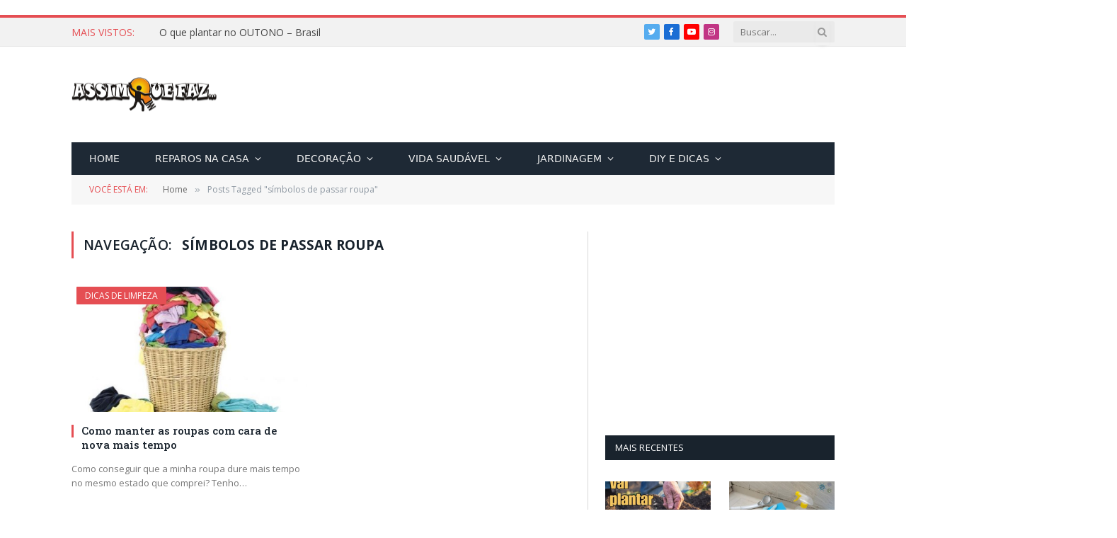

--- FILE ---
content_type: text/html; charset=utf-8
request_url: https://www.google.com/recaptcha/api2/aframe
body_size: 266
content:
<!DOCTYPE HTML><html><head><meta http-equiv="content-type" content="text/html; charset=UTF-8"></head><body><script nonce="h_dS6lY3MhSiUyXfmNiPjw">/** Anti-fraud and anti-abuse applications only. See google.com/recaptcha */ try{var clients={'sodar':'https://pagead2.googlesyndication.com/pagead/sodar?'};window.addEventListener("message",function(a){try{if(a.source===window.parent){var b=JSON.parse(a.data);var c=clients[b['id']];if(c){var d=document.createElement('img');d.src=c+b['params']+'&rc='+(localStorage.getItem("rc::a")?sessionStorage.getItem("rc::b"):"");window.document.body.appendChild(d);sessionStorage.setItem("rc::e",parseInt(sessionStorage.getItem("rc::e")||0)+1);localStorage.setItem("rc::h",'1769319013919');}}}catch(b){}});window.parent.postMessage("_grecaptcha_ready", "*");}catch(b){}</script></body></html>